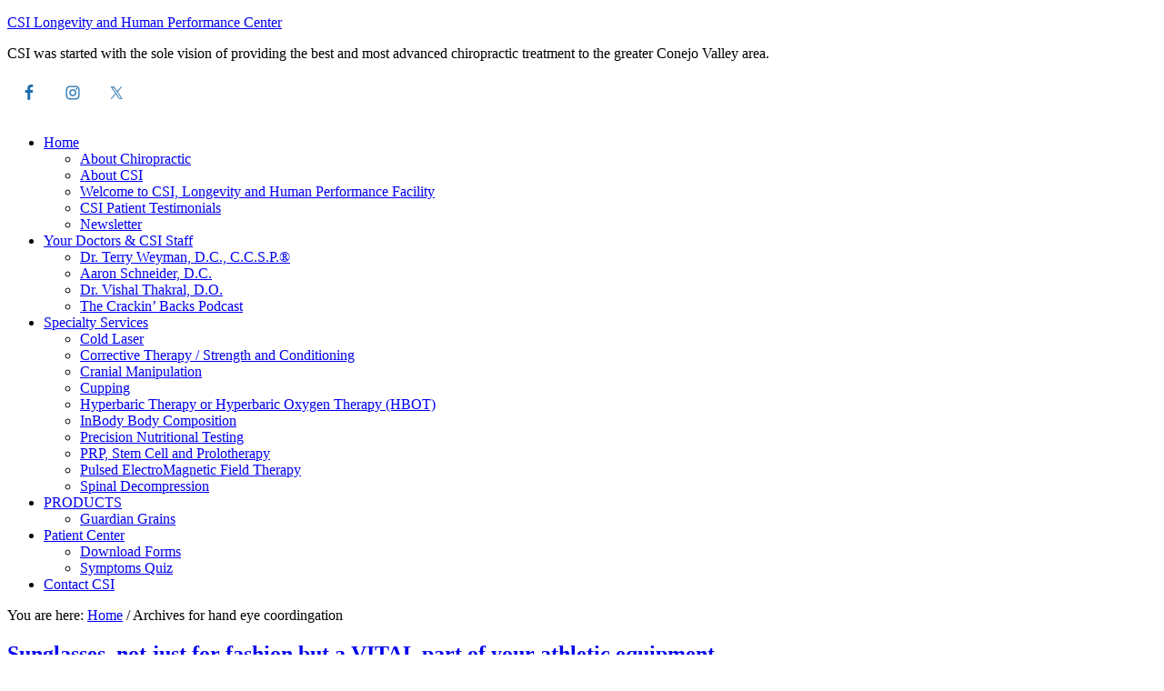

--- FILE ---
content_type: text/html; charset=UTF-8
request_url: https://www.gotcsi.com/tag/hand-eye-coordingation/
body_size: 10277
content:
<!DOCTYPE html>
<html lang="en-US">
<head >
<meta charset="UTF-8" />
		<meta name="robots" content="noindex" />
		<meta name="viewport" content="width=device-width, initial-scale=1" />
<title>hand eye coordingation</title>
<meta name='robots' content='max-image-preview:large' />
	<style>img:is([sizes="auto" i], [sizes^="auto," i]) { contain-intrinsic-size: 3000px 1500px }</style>
	
			<style type="text/css">
				.slide-excerpt { width: 35%; }
				.slide-excerpt { bottom: 0; }
				.slide-excerpt { left: 0; }
				.flexslider { max-width: 1140px; max-height: 460px; }
				.slide-image { max-height: 460px; }
			</style>
			<style type="text/css">
				@media only screen
				and (min-device-width : 320px)
				and (max-device-width : 480px) {
					.slide-excerpt { display: none !important; }
				}
			</style> <link rel='dns-prefetch' href='//fonts.googleapis.com' />
<link rel="alternate" type="application/rss+xml" title="CSI Longevity and Human Performance Center &raquo; Feed" href="https://www.gotcsi.com/feed/" />
<link rel="alternate" type="application/rss+xml" title="CSI Longevity and Human Performance Center &raquo; Comments Feed" href="https://www.gotcsi.com/comments/feed/" />
<link rel="alternate" type="application/rss+xml" title="CSI Longevity and Human Performance Center &raquo; hand eye coordingation Tag Feed" href="https://www.gotcsi.com/tag/hand-eye-coordingation/feed/" />
<link rel="canonical" href="https://www.gotcsi.com/tag/hand-eye-coordingation/" />
<script type="text/javascript">
/* <![CDATA[ */
window._wpemojiSettings = {"baseUrl":"https:\/\/s.w.org\/images\/core\/emoji\/16.0.1\/72x72\/","ext":".png","svgUrl":"https:\/\/s.w.org\/images\/core\/emoji\/16.0.1\/svg\/","svgExt":".svg","source":{"concatemoji":"https:\/\/www.gotcsi.com\/wp-includes\/js\/wp-emoji-release.min.js?ver=6.8.3"}};
/*! This file is auto-generated */
!function(s,n){var o,i,e;function c(e){try{var t={supportTests:e,timestamp:(new Date).valueOf()};sessionStorage.setItem(o,JSON.stringify(t))}catch(e){}}function p(e,t,n){e.clearRect(0,0,e.canvas.width,e.canvas.height),e.fillText(t,0,0);var t=new Uint32Array(e.getImageData(0,0,e.canvas.width,e.canvas.height).data),a=(e.clearRect(0,0,e.canvas.width,e.canvas.height),e.fillText(n,0,0),new Uint32Array(e.getImageData(0,0,e.canvas.width,e.canvas.height).data));return t.every(function(e,t){return e===a[t]})}function u(e,t){e.clearRect(0,0,e.canvas.width,e.canvas.height),e.fillText(t,0,0);for(var n=e.getImageData(16,16,1,1),a=0;a<n.data.length;a++)if(0!==n.data[a])return!1;return!0}function f(e,t,n,a){switch(t){case"flag":return n(e,"\ud83c\udff3\ufe0f\u200d\u26a7\ufe0f","\ud83c\udff3\ufe0f\u200b\u26a7\ufe0f")?!1:!n(e,"\ud83c\udde8\ud83c\uddf6","\ud83c\udde8\u200b\ud83c\uddf6")&&!n(e,"\ud83c\udff4\udb40\udc67\udb40\udc62\udb40\udc65\udb40\udc6e\udb40\udc67\udb40\udc7f","\ud83c\udff4\u200b\udb40\udc67\u200b\udb40\udc62\u200b\udb40\udc65\u200b\udb40\udc6e\u200b\udb40\udc67\u200b\udb40\udc7f");case"emoji":return!a(e,"\ud83e\udedf")}return!1}function g(e,t,n,a){var r="undefined"!=typeof WorkerGlobalScope&&self instanceof WorkerGlobalScope?new OffscreenCanvas(300,150):s.createElement("canvas"),o=r.getContext("2d",{willReadFrequently:!0}),i=(o.textBaseline="top",o.font="600 32px Arial",{});return e.forEach(function(e){i[e]=t(o,e,n,a)}),i}function t(e){var t=s.createElement("script");t.src=e,t.defer=!0,s.head.appendChild(t)}"undefined"!=typeof Promise&&(o="wpEmojiSettingsSupports",i=["flag","emoji"],n.supports={everything:!0,everythingExceptFlag:!0},e=new Promise(function(e){s.addEventListener("DOMContentLoaded",e,{once:!0})}),new Promise(function(t){var n=function(){try{var e=JSON.parse(sessionStorage.getItem(o));if("object"==typeof e&&"number"==typeof e.timestamp&&(new Date).valueOf()<e.timestamp+604800&&"object"==typeof e.supportTests)return e.supportTests}catch(e){}return null}();if(!n){if("undefined"!=typeof Worker&&"undefined"!=typeof OffscreenCanvas&&"undefined"!=typeof URL&&URL.createObjectURL&&"undefined"!=typeof Blob)try{var e="postMessage("+g.toString()+"("+[JSON.stringify(i),f.toString(),p.toString(),u.toString()].join(",")+"));",a=new Blob([e],{type:"text/javascript"}),r=new Worker(URL.createObjectURL(a),{name:"wpTestEmojiSupports"});return void(r.onmessage=function(e){c(n=e.data),r.terminate(),t(n)})}catch(e){}c(n=g(i,f,p,u))}t(n)}).then(function(e){for(var t in e)n.supports[t]=e[t],n.supports.everything=n.supports.everything&&n.supports[t],"flag"!==t&&(n.supports.everythingExceptFlag=n.supports.everythingExceptFlag&&n.supports[t]);n.supports.everythingExceptFlag=n.supports.everythingExceptFlag&&!n.supports.flag,n.DOMReady=!1,n.readyCallback=function(){n.DOMReady=!0}}).then(function(){return e}).then(function(){var e;n.supports.everything||(n.readyCallback(),(e=n.source||{}).concatemoji?t(e.concatemoji):e.wpemoji&&e.twemoji&&(t(e.twemoji),t(e.wpemoji)))}))}((window,document),window._wpemojiSettings);
/* ]]> */
</script>
<link rel='stylesheet' id='outreach-pro-css' href='https://gotcsi.wpenginepowered.com/wp-content/themes/outreach-pro/style.css?ver=3.1.2' type='text/css' media='all' />
<style id='wp-emoji-styles-inline-css' type='text/css'>

	img.wp-smiley, img.emoji {
		display: inline !important;
		border: none !important;
		box-shadow: none !important;
		height: 1em !important;
		width: 1em !important;
		margin: 0 0.07em !important;
		vertical-align: -0.1em !important;
		background: none !important;
		padding: 0 !important;
	}
</style>
<link rel='stylesheet' id='wp-block-library-css' href='https://gotcsi.wpenginepowered.com/wp-includes/css/dist/block-library/style.min.css?ver=6.8.3' type='text/css' media='all' />
<style id='classic-theme-styles-inline-css' type='text/css'>
/*! This file is auto-generated */
.wp-block-button__link{color:#fff;background-color:#32373c;border-radius:9999px;box-shadow:none;text-decoration:none;padding:calc(.667em + 2px) calc(1.333em + 2px);font-size:1.125em}.wp-block-file__button{background:#32373c;color:#fff;text-decoration:none}
</style>
<style id='global-styles-inline-css' type='text/css'>
:root{--wp--preset--aspect-ratio--square: 1;--wp--preset--aspect-ratio--4-3: 4/3;--wp--preset--aspect-ratio--3-4: 3/4;--wp--preset--aspect-ratio--3-2: 3/2;--wp--preset--aspect-ratio--2-3: 2/3;--wp--preset--aspect-ratio--16-9: 16/9;--wp--preset--aspect-ratio--9-16: 9/16;--wp--preset--color--black: #000000;--wp--preset--color--cyan-bluish-gray: #abb8c3;--wp--preset--color--white: #ffffff;--wp--preset--color--pale-pink: #f78da7;--wp--preset--color--vivid-red: #cf2e2e;--wp--preset--color--luminous-vivid-orange: #ff6900;--wp--preset--color--luminous-vivid-amber: #fcb900;--wp--preset--color--light-green-cyan: #7bdcb5;--wp--preset--color--vivid-green-cyan: #00d084;--wp--preset--color--pale-cyan-blue: #8ed1fc;--wp--preset--color--vivid-cyan-blue: #0693e3;--wp--preset--color--vivid-purple: #9b51e0;--wp--preset--gradient--vivid-cyan-blue-to-vivid-purple: linear-gradient(135deg,rgba(6,147,227,1) 0%,rgb(155,81,224) 100%);--wp--preset--gradient--light-green-cyan-to-vivid-green-cyan: linear-gradient(135deg,rgb(122,220,180) 0%,rgb(0,208,130) 100%);--wp--preset--gradient--luminous-vivid-amber-to-luminous-vivid-orange: linear-gradient(135deg,rgba(252,185,0,1) 0%,rgba(255,105,0,1) 100%);--wp--preset--gradient--luminous-vivid-orange-to-vivid-red: linear-gradient(135deg,rgba(255,105,0,1) 0%,rgb(207,46,46) 100%);--wp--preset--gradient--very-light-gray-to-cyan-bluish-gray: linear-gradient(135deg,rgb(238,238,238) 0%,rgb(169,184,195) 100%);--wp--preset--gradient--cool-to-warm-spectrum: linear-gradient(135deg,rgb(74,234,220) 0%,rgb(151,120,209) 20%,rgb(207,42,186) 40%,rgb(238,44,130) 60%,rgb(251,105,98) 80%,rgb(254,248,76) 100%);--wp--preset--gradient--blush-light-purple: linear-gradient(135deg,rgb(255,206,236) 0%,rgb(152,150,240) 100%);--wp--preset--gradient--blush-bordeaux: linear-gradient(135deg,rgb(254,205,165) 0%,rgb(254,45,45) 50%,rgb(107,0,62) 100%);--wp--preset--gradient--luminous-dusk: linear-gradient(135deg,rgb(255,203,112) 0%,rgb(199,81,192) 50%,rgb(65,88,208) 100%);--wp--preset--gradient--pale-ocean: linear-gradient(135deg,rgb(255,245,203) 0%,rgb(182,227,212) 50%,rgb(51,167,181) 100%);--wp--preset--gradient--electric-grass: linear-gradient(135deg,rgb(202,248,128) 0%,rgb(113,206,126) 100%);--wp--preset--gradient--midnight: linear-gradient(135deg,rgb(2,3,129) 0%,rgb(40,116,252) 100%);--wp--preset--font-size--small: 13px;--wp--preset--font-size--medium: 20px;--wp--preset--font-size--large: 36px;--wp--preset--font-size--x-large: 42px;--wp--preset--spacing--20: 0.44rem;--wp--preset--spacing--30: 0.67rem;--wp--preset--spacing--40: 1rem;--wp--preset--spacing--50: 1.5rem;--wp--preset--spacing--60: 2.25rem;--wp--preset--spacing--70: 3.38rem;--wp--preset--spacing--80: 5.06rem;--wp--preset--shadow--natural: 6px 6px 9px rgba(0, 0, 0, 0.2);--wp--preset--shadow--deep: 12px 12px 50px rgba(0, 0, 0, 0.4);--wp--preset--shadow--sharp: 6px 6px 0px rgba(0, 0, 0, 0.2);--wp--preset--shadow--outlined: 6px 6px 0px -3px rgba(255, 255, 255, 1), 6px 6px rgba(0, 0, 0, 1);--wp--preset--shadow--crisp: 6px 6px 0px rgba(0, 0, 0, 1);}:where(.is-layout-flex){gap: 0.5em;}:where(.is-layout-grid){gap: 0.5em;}body .is-layout-flex{display: flex;}.is-layout-flex{flex-wrap: wrap;align-items: center;}.is-layout-flex > :is(*, div){margin: 0;}body .is-layout-grid{display: grid;}.is-layout-grid > :is(*, div){margin: 0;}:where(.wp-block-columns.is-layout-flex){gap: 2em;}:where(.wp-block-columns.is-layout-grid){gap: 2em;}:where(.wp-block-post-template.is-layout-flex){gap: 1.25em;}:where(.wp-block-post-template.is-layout-grid){gap: 1.25em;}.has-black-color{color: var(--wp--preset--color--black) !important;}.has-cyan-bluish-gray-color{color: var(--wp--preset--color--cyan-bluish-gray) !important;}.has-white-color{color: var(--wp--preset--color--white) !important;}.has-pale-pink-color{color: var(--wp--preset--color--pale-pink) !important;}.has-vivid-red-color{color: var(--wp--preset--color--vivid-red) !important;}.has-luminous-vivid-orange-color{color: var(--wp--preset--color--luminous-vivid-orange) !important;}.has-luminous-vivid-amber-color{color: var(--wp--preset--color--luminous-vivid-amber) !important;}.has-light-green-cyan-color{color: var(--wp--preset--color--light-green-cyan) !important;}.has-vivid-green-cyan-color{color: var(--wp--preset--color--vivid-green-cyan) !important;}.has-pale-cyan-blue-color{color: var(--wp--preset--color--pale-cyan-blue) !important;}.has-vivid-cyan-blue-color{color: var(--wp--preset--color--vivid-cyan-blue) !important;}.has-vivid-purple-color{color: var(--wp--preset--color--vivid-purple) !important;}.has-black-background-color{background-color: var(--wp--preset--color--black) !important;}.has-cyan-bluish-gray-background-color{background-color: var(--wp--preset--color--cyan-bluish-gray) !important;}.has-white-background-color{background-color: var(--wp--preset--color--white) !important;}.has-pale-pink-background-color{background-color: var(--wp--preset--color--pale-pink) !important;}.has-vivid-red-background-color{background-color: var(--wp--preset--color--vivid-red) !important;}.has-luminous-vivid-orange-background-color{background-color: var(--wp--preset--color--luminous-vivid-orange) !important;}.has-luminous-vivid-amber-background-color{background-color: var(--wp--preset--color--luminous-vivid-amber) !important;}.has-light-green-cyan-background-color{background-color: var(--wp--preset--color--light-green-cyan) !important;}.has-vivid-green-cyan-background-color{background-color: var(--wp--preset--color--vivid-green-cyan) !important;}.has-pale-cyan-blue-background-color{background-color: var(--wp--preset--color--pale-cyan-blue) !important;}.has-vivid-cyan-blue-background-color{background-color: var(--wp--preset--color--vivid-cyan-blue) !important;}.has-vivid-purple-background-color{background-color: var(--wp--preset--color--vivid-purple) !important;}.has-black-border-color{border-color: var(--wp--preset--color--black) !important;}.has-cyan-bluish-gray-border-color{border-color: var(--wp--preset--color--cyan-bluish-gray) !important;}.has-white-border-color{border-color: var(--wp--preset--color--white) !important;}.has-pale-pink-border-color{border-color: var(--wp--preset--color--pale-pink) !important;}.has-vivid-red-border-color{border-color: var(--wp--preset--color--vivid-red) !important;}.has-luminous-vivid-orange-border-color{border-color: var(--wp--preset--color--luminous-vivid-orange) !important;}.has-luminous-vivid-amber-border-color{border-color: var(--wp--preset--color--luminous-vivid-amber) !important;}.has-light-green-cyan-border-color{border-color: var(--wp--preset--color--light-green-cyan) !important;}.has-vivid-green-cyan-border-color{border-color: var(--wp--preset--color--vivid-green-cyan) !important;}.has-pale-cyan-blue-border-color{border-color: var(--wp--preset--color--pale-cyan-blue) !important;}.has-vivid-cyan-blue-border-color{border-color: var(--wp--preset--color--vivid-cyan-blue) !important;}.has-vivid-purple-border-color{border-color: var(--wp--preset--color--vivid-purple) !important;}.has-vivid-cyan-blue-to-vivid-purple-gradient-background{background: var(--wp--preset--gradient--vivid-cyan-blue-to-vivid-purple) !important;}.has-light-green-cyan-to-vivid-green-cyan-gradient-background{background: var(--wp--preset--gradient--light-green-cyan-to-vivid-green-cyan) !important;}.has-luminous-vivid-amber-to-luminous-vivid-orange-gradient-background{background: var(--wp--preset--gradient--luminous-vivid-amber-to-luminous-vivid-orange) !important;}.has-luminous-vivid-orange-to-vivid-red-gradient-background{background: var(--wp--preset--gradient--luminous-vivid-orange-to-vivid-red) !important;}.has-very-light-gray-to-cyan-bluish-gray-gradient-background{background: var(--wp--preset--gradient--very-light-gray-to-cyan-bluish-gray) !important;}.has-cool-to-warm-spectrum-gradient-background{background: var(--wp--preset--gradient--cool-to-warm-spectrum) !important;}.has-blush-light-purple-gradient-background{background: var(--wp--preset--gradient--blush-light-purple) !important;}.has-blush-bordeaux-gradient-background{background: var(--wp--preset--gradient--blush-bordeaux) !important;}.has-luminous-dusk-gradient-background{background: var(--wp--preset--gradient--luminous-dusk) !important;}.has-pale-ocean-gradient-background{background: var(--wp--preset--gradient--pale-ocean) !important;}.has-electric-grass-gradient-background{background: var(--wp--preset--gradient--electric-grass) !important;}.has-midnight-gradient-background{background: var(--wp--preset--gradient--midnight) !important;}.has-small-font-size{font-size: var(--wp--preset--font-size--small) !important;}.has-medium-font-size{font-size: var(--wp--preset--font-size--medium) !important;}.has-large-font-size{font-size: var(--wp--preset--font-size--large) !important;}.has-x-large-font-size{font-size: var(--wp--preset--font-size--x-large) !important;}
:where(.wp-block-post-template.is-layout-flex){gap: 1.25em;}:where(.wp-block-post-template.is-layout-grid){gap: 1.25em;}
:where(.wp-block-columns.is-layout-flex){gap: 2em;}:where(.wp-block-columns.is-layout-grid){gap: 2em;}
:root :where(.wp-block-pullquote){font-size: 1.5em;line-height: 1.6;}
</style>
<link rel='stylesheet' id='dashicons-css' href='https://gotcsi.wpenginepowered.com/wp-includes/css/dashicons.min.css?ver=6.8.3' type='text/css' media='all' />
<link rel='stylesheet' id='google-fonts-css' href='//fonts.googleapis.com/css?family=Lato%3A400%2C700&#038;ver=3.1.2' type='text/css' media='all' />
<link rel='stylesheet' id='simple-social-icons-font-css' href='https://www.gotcsi.com/wp-content/plugins/simple-social-icons/css/style.css?ver=3.0.2' type='text/css' media='all' />
<link rel='stylesheet' id='flick-css' href='https://gotcsi.wpenginepowered.com/wp-content/plugins/mailchimp/assets/css/flick/flick.css?ver=1.9.0' type='text/css' media='all' />
<link rel='stylesheet' id='slider_styles-css' href='https://gotcsi.wpenginepowered.com/wp-content/plugins/genesis-responsive-slider/assets/style.css?ver=1.0.1' type='text/css' media='all' />
<script type="text/javascript" src="https://gotcsi.wpenginepowered.com/wp-includes/js/jquery/jquery.min.js?ver=3.7.1" id="jquery-core-js"></script>
<script type="text/javascript" src="https://gotcsi.wpenginepowered.com/wp-includes/js/jquery/jquery-migrate.min.js?ver=3.4.1" id="jquery-migrate-js"></script>
<script type="text/javascript" src="https://gotcsi.wpenginepowered.com/wp-content/themes/outreach-pro/js/responsive-menu.js?ver=1.0.0" id="outreach-responsive-menu-js"></script>
<link rel="https://api.w.org/" href="https://www.gotcsi.com/wp-json/" /><link rel="alternate" title="JSON" type="application/json" href="https://www.gotcsi.com/wp-json/wp/v2/tags/158" /><link rel="EditURI" type="application/rsd+xml" title="RSD" href="https://www.gotcsi.com/xmlrpc.php?rsd" />
<link rel="icon" href="https://gotcsi.wpenginepowered.com/wp-content/themes/outreach-pro/images/favicon.ico" />
<link rel="pingback" href="https://www.gotcsi.com/xmlrpc.php" />
<style type="text/css">.site-title a { background: url(https://gotcsi.wpenginepowered.com/wp-content/uploads/2024/07/cropped-chiro-sports-institute-logo-2024.png) no-repeat !important; }</style>
<style type="text/css" id="custom-background-css">
body.custom-background { background-color: #ffffff; }
</style>
	</head>
<body class="archive tag tag-hand-eye-coordingation tag-158 custom-background wp-theme-genesis wp-child-theme-outreach-pro custom-header header-image content-sidebar genesis-breadcrumbs-visible genesis-footer-widgets-visible outreach-pro-blue" itemscope itemtype="https://schema.org/WebPage"><div class="site-container"><header class="site-header" itemscope itemtype="https://schema.org/WPHeader"><div class="wrap"><div class="title-area"><p class="site-title" itemprop="headline"><a href="https://www.gotcsi.com/">CSI Longevity and Human Performance Center</a></p><p class="site-description" itemprop="description">CSI was started with the sole vision of providing the best and most advanced chiropractic treatment to the greater Conejo Valley area.</p></div><div class="widget-area header-widget-area"><section id="simple-social-icons-3" class="widget simple-social-icons"><div class="widget-wrap"><ul class="alignright"><li class="ssi-facebook"><a href="https://www.facebook.com/GotCSI" target="_blank" rel="noopener noreferrer"><svg role="img" class="social-facebook" aria-labelledby="social-facebook-3"><title id="social-facebook-3">Facebook</title><use xlink:href="https://www.gotcsi.com/wp-content/plugins/simple-social-icons/symbol-defs.svg#social-facebook"></use></svg></a></li><li class="ssi-instagram"><a href="https://www.instagram.com/chiro_sports_institute/" target="_blank" rel="noopener noreferrer"><svg role="img" class="social-instagram" aria-labelledby="social-instagram-3"><title id="social-instagram-3">Instagram</title><use xlink:href="https://www.gotcsi.com/wp-content/plugins/simple-social-icons/symbol-defs.svg#social-instagram"></use></svg></a></li><li class="ssi-twitter"><a href="https://twitter.com/DrTerryW" target="_blank" rel="noopener noreferrer"><svg role="img" class="social-twitter" aria-labelledby="social-twitter-3"><title id="social-twitter-3">Twitter</title><use xlink:href="https://www.gotcsi.com/wp-content/plugins/simple-social-icons/symbol-defs.svg#social-twitter"></use></svg></a></li></ul></div></section>
</div></div></header><nav class="nav-primary" aria-label="Main" itemscope itemtype="https://schema.org/SiteNavigationElement"><div class="wrap"><ul id="menu-primary-navigation" class="menu genesis-nav-menu menu-primary"><li id="menu-item-659" class="menu-item menu-item-type-custom menu-item-object-custom menu-item-home menu-item-has-children menu-item-659"><a href="https://www.gotcsi.com/" itemprop="url"><span itemprop="name">Home</span></a>
<ul class="sub-menu">
	<li id="menu-item-662" class="menu-item menu-item-type-post_type menu-item-object-page menu-item-662"><a href="https://www.gotcsi.com/about-chiropractic-sports-institute/about-chiropractic/" itemprop="url"><span itemprop="name">About Chiropractic</span></a></li>
	<li id="menu-item-660" class="menu-item menu-item-type-post_type menu-item-object-page menu-item-660"><a href="https://www.gotcsi.com/about-chiropractic-sports-institute/" itemprop="url"><span itemprop="name">About CSI</span></a></li>
	<li id="menu-item-683" class="menu-item menu-item-type-post_type menu-item-object-page menu-item-683"><a href="https://www.gotcsi.com/welcome-to-csi/" itemprop="url"><span itemprop="name">Welcome to CSI, Longevity and Human Performance Facility</span></a></li>
	<li id="menu-item-667" class="menu-item menu-item-type-post_type menu-item-object-page menu-item-667"><a href="https://www.gotcsi.com/csi-patient-testimonials/" itemprop="url"><span itemprop="name">CSI Patient Testimonials</span></a></li>
	<li id="menu-item-665" class="menu-item menu-item-type-post_type menu-item-object-page menu-item-665"><a href="https://www.gotcsi.com/blog/" itemprop="url"><span itemprop="name">Newsletter</span></a></li>
</ul>
</li>
<li id="menu-item-664" class="menu-item menu-item-type-post_type menu-item-object-page menu-item-has-children menu-item-664"><a href="https://www.gotcsi.com/about-chiropractic-sports-institute/csi-staff/" itemprop="url"><span itemprop="name">Your Doctors &#038; CSI Staff</span></a>
<ul class="sub-menu">
	<li id="menu-item-663" class="menu-item menu-item-type-post_type menu-item-object-page menu-item-663"><a href="https://www.gotcsi.com/about-chiropractic-sports-institute/dr-terry-weyman-dc-ccsp/" itemprop="url"><span itemprop="name">Dr. Terry Weyman, D.C., C.C.S.P.®</span></a></li>
	<li id="menu-item-661" class="menu-item menu-item-type-post_type menu-item-object-page menu-item-661"><a href="https://www.gotcsi.com/about-chiropractic-sports-institute/aaron-schneider-dc/" itemprop="url"><span itemprop="name">Aaron Schneider, D.C.</span></a></li>
	<li id="menu-item-731" class="menu-item menu-item-type-post_type menu-item-object-page menu-item-731"><a href="https://www.gotcsi.com/about-chiropractic-sports-institute/dr-vishal-thakral-d-o/" itemprop="url"><span itemprop="name">Dr. Vishal Thakral, D.O.</span></a></li>
	<li id="menu-item-682" class="menu-item menu-item-type-post_type menu-item-object-page menu-item-682"><a href="https://www.gotcsi.com/https-www-crackinbackspodcast-com-index-html/" itemprop="url"><span itemprop="name">The Crackin’ Backs Podcast</span></a></li>
</ul>
</li>
<li id="menu-item-672" class="menu-item menu-item-type-post_type menu-item-object-page menu-item-has-children menu-item-672"><a href="https://www.gotcsi.com/specialty-services/" itemprop="url"><span itemprop="name">Specialty Services</span></a>
<ul class="sub-menu">
	<li id="menu-item-674" class="menu-item menu-item-type-post_type menu-item-object-page menu-item-674"><a href="https://www.gotcsi.com/specialty-services/erchonia-laser/" itemprop="url"><span itemprop="name">Cold Laser</span></a></li>
	<li id="menu-item-675" class="menu-item menu-item-type-post_type menu-item-object-page menu-item-675"><a href="https://www.gotcsi.com/specialty-services/rehabilitation-strength-and-conditioning/" itemprop="url"><span itemprop="name">Corrective Therapy / Strength and Conditioning</span></a></li>
	<li id="menu-item-673" class="menu-item menu-item-type-post_type menu-item-object-page menu-item-673"><a href="https://www.gotcsi.com/specialty-services/cranial-manipulation/" itemprop="url"><span itemprop="name">Cranial Manipulation</span></a></li>
	<li id="menu-item-690" class="menu-item menu-item-type-post_type menu-item-object-page menu-item-690"><a href="https://www.gotcsi.com/specialty-services/cupping/" itemprop="url"><span itemprop="name">Cupping</span></a></li>
	<li id="menu-item-676" class="menu-item menu-item-type-post_type menu-item-object-page menu-item-676"><a href="https://www.gotcsi.com/specialty-services/hyperbaric-therapy-or-hyperbaric-oxygen-therapy-hbot/" itemprop="url"><span itemprop="name">Hyperbaric Therapy or Hyperbaric Oxygen Therapy (HBOT)</span></a></li>
	<li id="menu-item-677" class="menu-item menu-item-type-post_type menu-item-object-page menu-item-677"><a href="https://www.gotcsi.com/specialty-services/inbody-body-composition/" itemprop="url"><span itemprop="name">InBody Body Composition</span></a></li>
	<li id="menu-item-803" class="menu-item menu-item-type-post_type menu-item-object-page menu-item-803"><a href="https://www.gotcsi.com/specialty-services/precision-nutritional-testing/" itemprop="url"><span itemprop="name">Precision Nutritional Testing</span></a></li>
	<li id="menu-item-800" class="menu-item menu-item-type-post_type menu-item-object-page menu-item-800"><a href="https://www.gotcsi.com/specialty-services/stem-cell-prp-prolotherapy/" itemprop="url"><span itemprop="name">PRP, Stem Cell and Prolotherapy</span></a></li>
	<li id="menu-item-679" class="menu-item menu-item-type-post_type menu-item-object-page menu-item-679"><a href="https://www.gotcsi.com/specialty-services/pulsed-electromagnetic-field-therapy/" itemprop="url"><span itemprop="name">Pulsed ElectroMagnetic Field Therapy</span></a></li>
	<li id="menu-item-680" class="menu-item menu-item-type-post_type menu-item-object-page menu-item-680"><a href="https://www.gotcsi.com/specialty-services/spinal-decompression/" itemprop="url"><span itemprop="name">Spinal Decompression</span></a></li>
</ul>
</li>
<li id="menu-item-670" class="menu-item menu-item-type-post_type menu-item-object-page menu-item-has-children menu-item-670"><a href="https://www.gotcsi.com/csi-affiliate-products-guardiangrains-com/" itemprop="url"><span itemprop="name">PRODUCTS</span></a>
<ul class="sub-menu">
	<li id="menu-item-707" class="menu-item menu-item-type-post_type menu-item-object-page menu-item-707"><a href="https://www.gotcsi.com/csi-affiliate-products-guardiangrains-com/guardian-grains/" itemprop="url"><span itemprop="name">Guardian Grains</span></a></li>
</ul>
</li>
<li id="menu-item-668" class="menu-item menu-item-type-post_type menu-item-object-page menu-item-has-children menu-item-668"><a href="https://www.gotcsi.com/patient-center/" itemprop="url"><span itemprop="name">Patient Center</span></a>
<ul class="sub-menu">
	<li id="menu-item-669" class="menu-item menu-item-type-post_type menu-item-object-page menu-item-669"><a href="https://www.gotcsi.com/patient-center/download-forms/" itemprop="url"><span itemprop="name">Download Forms</span></a></li>
	<li id="menu-item-671" class="menu-item menu-item-type-post_type menu-item-object-page menu-item-671"><a href="https://www.gotcsi.com/symptom-quiz/" itemprop="url"><span itemprop="name">Symptoms Quiz</span></a></li>
</ul>
</li>
<li id="menu-item-666" class="menu-item menu-item-type-post_type menu-item-object-page menu-item-666"><a href="https://www.gotcsi.com/contact-csi/" itemprop="url"><span itemprop="name">Contact CSI</span></a></li>
</ul></div></nav><div class="site-inner"><div class="wrap"><div class="content-sidebar-wrap"><main class="content"><div class="breadcrumb" itemscope itemtype="https://schema.org/BreadcrumbList">You are here: <span class="breadcrumb-link-wrap" itemprop="itemListElement" itemscope itemtype="https://schema.org/ListItem"><a class="breadcrumb-link" href="https://www.gotcsi.com/" itemprop="item"><span class="breadcrumb-link-text-wrap" itemprop="name">Home</span></a><meta itemprop="position" content="1"></span> <span aria-label="breadcrumb separator">/</span> Archives for hand eye coordingation</div><article class="post-239 post type-post status-publish format-standard category-tidbits-blog tag-eye-care tag-hand-eye-coordingation tag-prevention tag-preventitive-medicine tag-retina tag-sports-medicine tag-sports-performance tag-sun-damage tag-sunglasses tag-tag-heur tag-tag-heur-avante-garde-sunglasses entry" aria-label="Sunglasses, not just for fashion but a VITAL part of your athletic equipment" itemscope itemtype="https://schema.org/CreativeWork"><header class="entry-header"><h2 class="entry-title" itemprop="headline"><a class="entry-title-link" rel="bookmark" href="https://www.gotcsi.com/sunglasses-not-just-for-fashion-but-a-vital-part-of-your-athletic-equipment/">Sunglasses, not just for fashion but a VITAL part of your athletic equipment</a></h2>
<p class="entry-meta"><time class="entry-time" itemprop="datePublished" datetime="2011-07-15T16:12:00+00:00">July 15, 2011</time> by <span class="entry-author" itemprop="author" itemscope itemtype="https://schema.org/Person"><a href="https://www.gotcsi.com/author/terry-weyman/" class="entry-author-link" rel="author" itemprop="url"><span class="entry-author-name" itemprop="name">Terry Weyman</span></a></span>  </p></header><div class="entry-content" itemprop="text"><p>By. Dr. Terry Weyman</p>
<p>When I was a young kid, I was a beach lifeguard. One of the days I chose fashion over performance and wore a trendy pair of cheap sunglasses (but they were cool). Later that night I kept seeing spots and those spots kept getting worse. After seeing the Eye Doctor I realized in ONE day I had burned my retina and would have permanent damage. ONE DAY. Ever since that day, I have looked at sunglasses in a whole new light!</p>
<p>Being a Sports Chiropractor I am out in the sun a lot! Whether it’s on the side of a Motocross track, in a feed zone of a major bike race, or on a lake running a slalom course, I protect my eyes FIRST.  </p>
<p>Your eyes are one of the most important organs for sport. Why? Well, your head follows your eyes and consequently, your body follows your head. Your eyes are so instrumental in initiating all quick movements such as seeking out that perfect line, looking ahead to spot that deadly situation or finding your receiver that if your eyes are not working properly you will NEVER perform at your best.</p>
<p>The problem with wearing trendy or cheap sunglasses is that the lenses are tinted instead of  treated to prevent UV light from getting to your eyes. A tinted lens will allow your pupils to dilate or expand which will allow more damaging UV rays into your retina (this is what happened to me).  UV light can damage the eyes by essentially giving the cornea a sunburn or, in the long run, causing cataracts, retinal and macular degeneration. A good pair of sunglasses that blocks UV can not only help you see better but improve your image since most of the good glasses look great. All Eye Doctors recommend sunglasses that block over 98 percent of all UV. <br />Unfortunately, the non-prescription sunglasses industry (cheap sunglasses) is weakly regulated, and even bold words in its advertising such as &#8220;UV absorbing&#8221; or &#8220;blocks most UV light&#8221; might mean nothing. </p>
<p>The brand I now wear, TAG Heuer Avant-Garde Eyewear. Not because of the name, but for their lenses. I tried on a pair and was blown away on how clear everything was. The lenses are the best, and they were light and very comfortable. Then I went on line to look at the research and saw how many awards they have won for not only design but for their innovation with lenses and protection. This is a company known for watches but their Avant-Garde Eyewear are amazing. </p>
<p>What ever Sunglasses your chose, know this. You only get one set of eyes. Your eyes are not only the window to your soul but the initialator of movement. The lighter the eye color the more you need to protect them. My advise in everything, don’t go cheap on your health and never live with regrets. You don’t want to “burn your eyes” because you were wearing some cheap glasses “because I am always losing them, or sit on them and these were cool”. The cost of TRYING to repari your eyes will far exceed the cost of a good pair of Sunglasses. </p>
<p><em>Dr.Terry Weyman is the clinic Director of Chiropractic Sports Institute and has been involved with Professional sports for over 20 years. Visit his website at www.gotcsi.com</em></p>
</div><footer class="entry-footer"><p class="entry-meta"><span class="entry-categories">Filed Under: <a href="https://www.gotcsi.com/category/tidbits-blog/" rel="category tag">Tidbits Blog</a></span> <span class="entry-tags">Tagged With: <a href="https://www.gotcsi.com/tag/eye-care/" rel="tag">eye care</a>, <a href="https://www.gotcsi.com/tag/hand-eye-coordingation/" rel="tag">hand eye coordingation</a>, <a href="https://www.gotcsi.com/tag/prevention/" rel="tag">prevention</a>, <a href="https://www.gotcsi.com/tag/preventitive-medicine/" rel="tag">preventitive medicine</a>, <a href="https://www.gotcsi.com/tag/retina/" rel="tag">retina</a>, <a href="https://www.gotcsi.com/tag/sports-medicine/" rel="tag">sports medicine</a>, <a href="https://www.gotcsi.com/tag/sports-performance/" rel="tag">Sports performance</a>, <a href="https://www.gotcsi.com/tag/sun-damage/" rel="tag">sun damage</a>, <a href="https://www.gotcsi.com/tag/sunglasses/" rel="tag">sunglasses</a>, <a href="https://www.gotcsi.com/tag/tag-heur/" rel="tag">Tag Heur</a>, <a href="https://www.gotcsi.com/tag/tag-heur-avante-garde-sunglasses/" rel="tag">Tag Heur Avante-Garde sunglasses</a></span></p></footer></article></main><aside class="sidebar sidebar-primary widget-area" role="complementary" aria-label="Primary Sidebar" itemscope itemtype="https://schema.org/WPSideBar"><section id="text-6" class="widget widget_text"><div class="widget-wrap"><h4 class="widget-title widgettitle">Chiropractic Sports Institute</h4>
			<div class="textwidget"><a href="https://www.gotcsi.com/"><img src="https://gotcsi.wpenginepowered.com/wp-content/uploads/2024/07/Jpg-logo-with-tag-line.jpg" alt="Chiropractic Sports Institute" /></a></div>
		</div></section>

		<section id="recent-posts-2" class="widget widget_recent_entries"><div class="widget-wrap">
		<h4 class="widget-title widgettitle">Recent Posts</h4>

		<ul>
											<li>
					<a href="https://www.gotcsi.com/when-you-have-a-tight-psoas-hip-flexor-what-can-you-do/">When you have a tight psoas (Hip Flexor), what can you do?</a>
									</li>
											<li>
					<a href="https://www.gotcsi.com/feeling-overwhelmed-3-tips-to-help-you-regain-control-instantly/">Feeling Overwhelmed? 3 tips to help you Regain Control Instantly</a>
									</li>
											<li>
					<a href="https://www.gotcsi.com/monthly-health-insights-nutrition-longevity-and-vitality/">Monthly Health Insights: Nutrition, Longevity, and Vitality</a>
									</li>
											<li>
					<a href="https://www.gotcsi.com/5-ways-you-can-improve-your-life-right-now-tips-from-our-guests-on-crackin-backs-podcast/">5 ways you can improve your life right now! Tips from our guests on Crackin’ Backs Podcast!</a>
									</li>
											<li>
					<a href="https://www.gotcsi.com/spy-html/">Low Energy? Try these tips for a boost!</a>
									</li>
											<li>
					<a href="https://www.gotcsi.com/hyperbaric-therapy-for-concussions-and-sports-injury-the-secret-weapon/">Hyperbaric Therapy for concussions and sports injury- The secret weapon</a>
									</li>
											<li>
					<a href="https://www.gotcsi.com/migraines-and-magnesium/">Migraines and Magnesium</a>
									</li>
					</ul>

		</div></section>
<section id="text-3" class="widget widget_text"><div class="widget-wrap"><h4 class="widget-title widgettitle">CSI is Associated With</h4>
			<div class="textwidget"><div style="background-color:#fff;"><img src="https://gotcsi.wpenginepowered.com/wp-content/uploads/2016/06/Pepperdine_logo.png" alt="Pepperdine Waves" />
<br/>
<br/>
<img src="https://gotcsi.wpenginepowered.com/wp-content/uploads/2016/06/Taekwondo_300x161.png" alt="USA Taekwondo" /></div></div>
		</div></section>
</aside></div></div></div><div class="sub-footer"><div class="wrap"><div class="sub-footer-right"><section id="text-2" class="widget widget_text"><div class="widget-wrap">			<div class="textwidget"></div>
		</div></section>
</div></div><!-- end .wrap --></div><!-- end .sub-footer --><div class="footer-widgets"><div class="wrap"><div class="widget-area footer-widgets-1 footer-widget-area"><section id="text-4" class="widget widget_text"><div class="widget-wrap"><h4 class="widget-title widgettitle">About Dr. Terry Weyman</h4>
			<div class="textwidget">Dr. Terry Weyman lives in Southern California where he has been the Clinic Director of Chiropractic Sports Institute for over 31 years....<br/>
<a href="about-chiropractic-sports-institute/dr-terry-weyman-dc-ccsp/">Read More</a></div>
		</div></section>
</div><div class="widget-area footer-widgets-3 footer-widget-area"><section id="custom_html-3" class="widget_text widget widget_custom_html"><div class="widget_text widget-wrap"><div class="textwidget custom-html-widget"><div align="center">
	<img src="https://gotcsi.wpenginepowered.com/wp-content/uploads/2025/03/LogoA_Navy_Opt1-pepp-1.png" alt="Pepperdine Waves" border=0 style="max-width:100px;" /><br/>
	Official Chiropractor for Pepperdine Athletics
</div></div></div></section>
</div><div class="widget-area footer-widgets-4 footer-widget-area">
		<section id="recent-posts-4" class="widget widget_recent_entries"><div class="widget-wrap">
		<h4 class="widget-title widgettitle">Recent Posts</h4>

		<ul>
											<li>
					<a href="https://www.gotcsi.com/when-you-have-a-tight-psoas-hip-flexor-what-can-you-do/">When you have a tight psoas (Hip Flexor), what can you do?</a>
									</li>
											<li>
					<a href="https://www.gotcsi.com/feeling-overwhelmed-3-tips-to-help-you-regain-control-instantly/">Feeling Overwhelmed? 3 tips to help you Regain Control Instantly</a>
									</li>
					</ul>

		</div></section>
</div></div></div><footer class="site-footer" itemscope itemtype="https://schema.org/WPFooter"><div class="wrap"><p>Copyright &#x000A9;&nbsp;2026 · <a href="http://my.studiopress.com/themes/outreach/">Outreach Pro</a> on <a href="https://www.studiopress.com/">Genesis Framework</a> · <a href="https://wordpress.org/">WordPress</a> · <a href="https://www.gotcsi.com/wp-login.php">Log in</a></p></div></footer></div><script type="speculationrules">
{"prefetch":[{"source":"document","where":{"and":[{"href_matches":"\/*"},{"not":{"href_matches":["\/wp-*.php","\/wp-admin\/*","\/wp-content\/uploads\/*","\/wp-content\/*","\/wp-content\/plugins\/*","\/wp-content\/themes\/outreach-pro\/*","\/wp-content\/themes\/genesis\/*","\/*\\?(.+)"]}},{"not":{"selector_matches":"a[rel~=\"nofollow\"]"}},{"not":{"selector_matches":".no-prefetch, .no-prefetch a"}}]},"eagerness":"conservative"}]}
</script>
<script type='text/javascript'>jQuery(document).ready(function($) {$(".flexslider").flexslider({controlsContainer: "#genesis-responsive-slider",animation: "slide",directionNav: 1,controlNav: 1,animationDuration: 800,slideshowSpeed: 4000    });  });</script><style type="text/css" media="screen">#simple-social-icons-3 ul li a, #simple-social-icons-3 ul li a:hover, #simple-social-icons-3 ul li a:focus { background-color: #ffffff !important; border-radius: 3px; color: #1e6dad !important; border: 0px #ffffff solid !important; font-size: 18px; padding: 9px; }  #simple-social-icons-3 ul li a:hover, #simple-social-icons-3 ul li a:focus { background-color: #2483d0 !important; border-color: #ffffff !important; color: #ffffff !important; }  #simple-social-icons-3 ul li a:focus { outline: 1px dotted #2483d0 !important; }</style><script type="text/javascript" src="https://gotcsi.wpenginepowered.com/wp-content/plugins/genesis-responsive-slider/assets/js/jquery.flexslider.js?ver=1.0.1" id="flexslider-js"></script>
<script type="text/javascript" src="https://gotcsi.wpenginepowered.com/wp-includes/js/jquery/jquery.form.min.js?ver=4.3.0" id="jquery-form-js"></script>
<script type="text/javascript" src="https://gotcsi.wpenginepowered.com/wp-includes/js/jquery/ui/core.min.js?ver=1.13.3" id="jquery-ui-core-js"></script>
<script type="text/javascript" src="https://gotcsi.wpenginepowered.com/wp-includes/js/jquery/ui/datepicker.min.js?ver=1.13.3" id="jquery-ui-datepicker-js"></script>
<script type="text/javascript" id="jquery-ui-datepicker-js-after">
/* <![CDATA[ */
jQuery(function(jQuery){jQuery.datepicker.setDefaults({"closeText":"Close","currentText":"Today","monthNames":["January","February","March","April","May","June","July","August","September","October","November","December"],"monthNamesShort":["Jan","Feb","Mar","Apr","May","Jun","Jul","Aug","Sep","Oct","Nov","Dec"],"nextText":"Next","prevText":"Previous","dayNames":["Sunday","Monday","Tuesday","Wednesday","Thursday","Friday","Saturday"],"dayNamesShort":["Sun","Mon","Tue","Wed","Thu","Fri","Sat"],"dayNamesMin":["S","M","T","W","T","F","S"],"dateFormat":"MM d, yy","firstDay":1,"isRTL":false});});
/* ]]> */
</script>
<script type="text/javascript" id="mailchimp_sf_main_js-js-extra">
/* <![CDATA[ */
var mailchimpSF = {"ajax_url":"https:\/\/www.gotcsi.com\/"};
/* ]]> */
</script>
<script type="text/javascript" src="https://gotcsi.wpenginepowered.com/wp-content/plugins/mailchimp/assets/js/mailchimp.js?ver=1.9.0" id="mailchimp_sf_main_js-js"></script>
</body></html>
